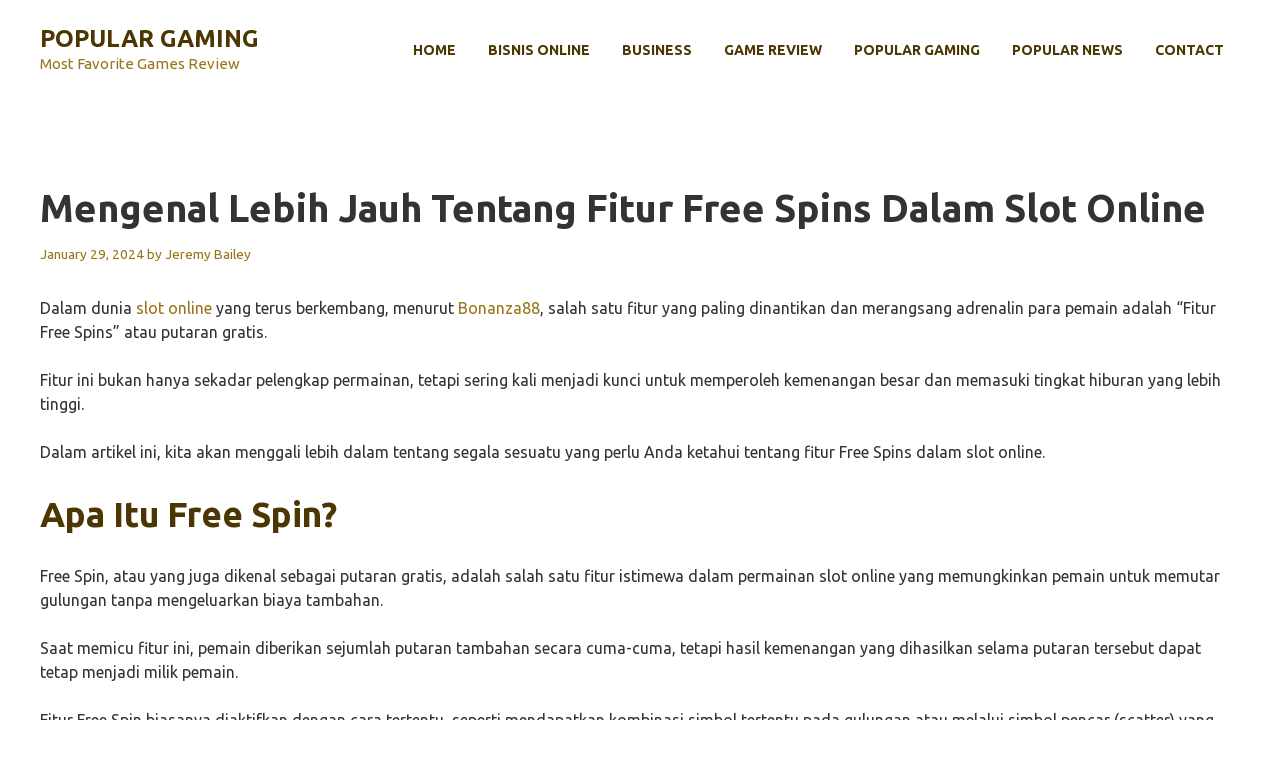

--- FILE ---
content_type: text/html; charset=UTF-8
request_url: https://www.sowicellars.com/fitur-free-spins/
body_size: 15808
content:
<!DOCTYPE html>
<html lang="en-US">
<head>
	<meta charset="UTF-8">
	<meta name='robots' content='index, follow, max-image-preview:large, max-snippet:-1, max-video-preview:-1' />
<meta name="viewport" content="width=device-width, initial-scale=1">
	<!-- This site is optimized with the Yoast SEO plugin v26.9-RC1 - https://yoast.com/product/yoast-seo-wordpress/ -->
	<title>Mengenal Lebih Jauh Tentang Fitur Free Spins Dalam Slot Online - Popular Gaming</title>
	<meta name="description" content="Bonanza88, salah satu fitur yang paling dinantikan dan merangsang adrenalin para pemain adalah Fitur Free Spins atau putaran gratis." />
	<link rel="canonical" href="https://www.sowicellars.com/fitur-free-spins/" />
	<meta property="og:locale" content="en_US" />
	<meta property="og:type" content="article" />
	<meta property="og:title" content="Mengenal Lebih Jauh Tentang Fitur Free Spins Dalam Slot Online - Popular Gaming" />
	<meta property="og:description" content="Bonanza88, salah satu fitur yang paling dinantikan dan merangsang adrenalin para pemain adalah Fitur Free Spins atau putaran gratis." />
	<meta property="og:url" content="https://www.sowicellars.com/fitur-free-spins/" />
	<meta property="og:site_name" content="Popular Gaming" />
	<meta property="article:published_time" content="2024-01-29T01:54:50+00:00" />
	<meta property="article:modified_time" content="2024-01-30T02:00:32+00:00" />
	<meta name="author" content="Jeremy Bailey" />
	<meta name="twitter:card" content="summary_large_image" />
	<meta name="twitter:label1" content="Written by" />
	<meta name="twitter:data1" content="Jeremy Bailey" />
	<meta name="twitter:label2" content="Est. reading time" />
	<meta name="twitter:data2" content="6 minutes" />
	<script type="application/ld+json" class="yoast-schema-graph">{"@context":"https://schema.org","@graph":[{"@type":"Article","@id":"https://www.sowicellars.com/fitur-free-spins/#article","isPartOf":{"@id":"https://www.sowicellars.com/fitur-free-spins/"},"author":{"name":"Jeremy Bailey","@id":"https://www.sowicellars.com/#/schema/person/8765ee22c26606d6859a03d47ab52d38"},"headline":"Mengenal Lebih Jauh Tentang Fitur Free Spins Dalam Slot Online","datePublished":"2024-01-29T01:54:50+00:00","dateModified":"2024-01-30T02:00:32+00:00","mainEntityOfPage":{"@id":"https://www.sowicellars.com/fitur-free-spins/"},"wordCount":1151,"articleSection":["Slot Online"],"inLanguage":"en-US"},{"@type":"WebPage","@id":"https://www.sowicellars.com/fitur-free-spins/","url":"https://www.sowicellars.com/fitur-free-spins/","name":"Mengenal Lebih Jauh Tentang Fitur Free Spins Dalam Slot Online - Popular Gaming","isPartOf":{"@id":"https://www.sowicellars.com/#website"},"datePublished":"2024-01-29T01:54:50+00:00","dateModified":"2024-01-30T02:00:32+00:00","author":{"@id":"https://www.sowicellars.com/#/schema/person/8765ee22c26606d6859a03d47ab52d38"},"description":"Bonanza88, salah satu fitur yang paling dinantikan dan merangsang adrenalin para pemain adalah Fitur Free Spins atau putaran gratis.","breadcrumb":{"@id":"https://www.sowicellars.com/fitur-free-spins/#breadcrumb"},"inLanguage":"en-US","potentialAction":[{"@type":"ReadAction","target":["https://www.sowicellars.com/fitur-free-spins/"]}]},{"@type":"BreadcrumbList","@id":"https://www.sowicellars.com/fitur-free-spins/#breadcrumb","itemListElement":[{"@type":"ListItem","position":1,"name":"Home","item":"https://www.sowicellars.com/"},{"@type":"ListItem","position":2,"name":"Mengenal Lebih Jauh Tentang Fitur Free Spins Dalam Slot Online"}]},{"@type":"WebSite","@id":"https://www.sowicellars.com/#website","url":"https://www.sowicellars.com/","name":"Popular Gaming","description":"Most Favorite Games Review","potentialAction":[{"@type":"SearchAction","target":{"@type":"EntryPoint","urlTemplate":"https://www.sowicellars.com/?s={search_term_string}"},"query-input":{"@type":"PropertyValueSpecification","valueRequired":true,"valueName":"search_term_string"}}],"inLanguage":"en-US"},{"@type":"Person","@id":"https://www.sowicellars.com/#/schema/person/8765ee22c26606d6859a03d47ab52d38","name":"Jeremy Bailey","image":{"@type":"ImageObject","inLanguage":"en-US","@id":"https://www.sowicellars.com/#/schema/person/image/","url":"https://secure.gravatar.com/avatar/7f0842531e1a7be7cd67c53e0658363405609f105e7bed1dadd903d017cd177c?s=96&d=wavatar&r=x","contentUrl":"https://secure.gravatar.com/avatar/7f0842531e1a7be7cd67c53e0658363405609f105e7bed1dadd903d017cd177c?s=96&d=wavatar&r=x","caption":"Jeremy Bailey"},"url":"https://www.sowicellars.com/author/jeremybailey/"}]}</script>
	<!-- / Yoast SEO plugin. -->


<link href='https://fonts.gstatic.com' crossorigin rel='preconnect' />
<link href='https://fonts.googleapis.com' crossorigin rel='preconnect' />
<link rel="alternate" type="application/rss+xml" title="Popular Gaming &raquo; Feed" href="https://www.sowicellars.com/feed/" />
<link rel="alternate" type="application/rss+xml" title="Popular Gaming &raquo; Comments Feed" href="https://www.sowicellars.com/comments/feed/" />
<link rel="alternate" title="oEmbed (JSON)" type="application/json+oembed" href="https://www.sowicellars.com/wp-json/oembed/1.0/embed?url=https%3A%2F%2Fwww.sowicellars.com%2Ffitur-free-spins%2F" />
<link rel="alternate" title="oEmbed (XML)" type="text/xml+oembed" href="https://www.sowicellars.com/wp-json/oembed/1.0/embed?url=https%3A%2F%2Fwww.sowicellars.com%2Ffitur-free-spins%2F&#038;format=xml" />
<style id='wp-img-auto-sizes-contain-inline-css'>
img:is([sizes=auto i],[sizes^="auto," i]){contain-intrinsic-size:3000px 1500px}
/*# sourceURL=wp-img-auto-sizes-contain-inline-css */
</style>
<style id='wp-emoji-styles-inline-css'>

	img.wp-smiley, img.emoji {
		display: inline !important;
		border: none !important;
		box-shadow: none !important;
		height: 1em !important;
		width: 1em !important;
		margin: 0 0.07em !important;
		vertical-align: -0.1em !important;
		background: none !important;
		padding: 0 !important;
	}
/*# sourceURL=wp-emoji-styles-inline-css */
</style>
<style id='wp-block-library-inline-css'>
:root{--wp-block-synced-color:#7a00df;--wp-block-synced-color--rgb:122,0,223;--wp-bound-block-color:var(--wp-block-synced-color);--wp-editor-canvas-background:#ddd;--wp-admin-theme-color:#007cba;--wp-admin-theme-color--rgb:0,124,186;--wp-admin-theme-color-darker-10:#006ba1;--wp-admin-theme-color-darker-10--rgb:0,107,160.5;--wp-admin-theme-color-darker-20:#005a87;--wp-admin-theme-color-darker-20--rgb:0,90,135;--wp-admin-border-width-focus:2px}@media (min-resolution:192dpi){:root{--wp-admin-border-width-focus:1.5px}}.wp-element-button{cursor:pointer}:root .has-very-light-gray-background-color{background-color:#eee}:root .has-very-dark-gray-background-color{background-color:#313131}:root .has-very-light-gray-color{color:#eee}:root .has-very-dark-gray-color{color:#313131}:root .has-vivid-green-cyan-to-vivid-cyan-blue-gradient-background{background:linear-gradient(135deg,#00d084,#0693e3)}:root .has-purple-crush-gradient-background{background:linear-gradient(135deg,#34e2e4,#4721fb 50%,#ab1dfe)}:root .has-hazy-dawn-gradient-background{background:linear-gradient(135deg,#faaca8,#dad0ec)}:root .has-subdued-olive-gradient-background{background:linear-gradient(135deg,#fafae1,#67a671)}:root .has-atomic-cream-gradient-background{background:linear-gradient(135deg,#fdd79a,#004a59)}:root .has-nightshade-gradient-background{background:linear-gradient(135deg,#330968,#31cdcf)}:root .has-midnight-gradient-background{background:linear-gradient(135deg,#020381,#2874fc)}:root{--wp--preset--font-size--normal:16px;--wp--preset--font-size--huge:42px}.has-regular-font-size{font-size:1em}.has-larger-font-size{font-size:2.625em}.has-normal-font-size{font-size:var(--wp--preset--font-size--normal)}.has-huge-font-size{font-size:var(--wp--preset--font-size--huge)}.has-text-align-center{text-align:center}.has-text-align-left{text-align:left}.has-text-align-right{text-align:right}.has-fit-text{white-space:nowrap!important}#end-resizable-editor-section{display:none}.aligncenter{clear:both}.items-justified-left{justify-content:flex-start}.items-justified-center{justify-content:center}.items-justified-right{justify-content:flex-end}.items-justified-space-between{justify-content:space-between}.screen-reader-text{border:0;clip-path:inset(50%);height:1px;margin:-1px;overflow:hidden;padding:0;position:absolute;width:1px;word-wrap:normal!important}.screen-reader-text:focus{background-color:#ddd;clip-path:none;color:#444;display:block;font-size:1em;height:auto;left:5px;line-height:normal;padding:15px 23px 14px;text-decoration:none;top:5px;width:auto;z-index:100000}html :where(.has-border-color){border-style:solid}html :where([style*=border-top-color]){border-top-style:solid}html :where([style*=border-right-color]){border-right-style:solid}html :where([style*=border-bottom-color]){border-bottom-style:solid}html :where([style*=border-left-color]){border-left-style:solid}html :where([style*=border-width]){border-style:solid}html :where([style*=border-top-width]){border-top-style:solid}html :where([style*=border-right-width]){border-right-style:solid}html :where([style*=border-bottom-width]){border-bottom-style:solid}html :where([style*=border-left-width]){border-left-style:solid}html :where(img[class*=wp-image-]){height:auto;max-width:100%}:where(figure){margin:0 0 1em}html :where(.is-position-sticky){--wp-admin--admin-bar--position-offset:var(--wp-admin--admin-bar--height,0px)}@media screen and (max-width:600px){html :where(.is-position-sticky){--wp-admin--admin-bar--position-offset:0px}}

/*# sourceURL=wp-block-library-inline-css */
</style><style id='wp-block-heading-inline-css'>
h1:where(.wp-block-heading).has-background,h2:where(.wp-block-heading).has-background,h3:where(.wp-block-heading).has-background,h4:where(.wp-block-heading).has-background,h5:where(.wp-block-heading).has-background,h6:where(.wp-block-heading).has-background{padding:1.25em 2.375em}h1.has-text-align-left[style*=writing-mode]:where([style*=vertical-lr]),h1.has-text-align-right[style*=writing-mode]:where([style*=vertical-rl]),h2.has-text-align-left[style*=writing-mode]:where([style*=vertical-lr]),h2.has-text-align-right[style*=writing-mode]:where([style*=vertical-rl]),h3.has-text-align-left[style*=writing-mode]:where([style*=vertical-lr]),h3.has-text-align-right[style*=writing-mode]:where([style*=vertical-rl]),h4.has-text-align-left[style*=writing-mode]:where([style*=vertical-lr]),h4.has-text-align-right[style*=writing-mode]:where([style*=vertical-rl]),h5.has-text-align-left[style*=writing-mode]:where([style*=vertical-lr]),h5.has-text-align-right[style*=writing-mode]:where([style*=vertical-rl]),h6.has-text-align-left[style*=writing-mode]:where([style*=vertical-lr]),h6.has-text-align-right[style*=writing-mode]:where([style*=vertical-rl]){rotate:180deg}
/*# sourceURL=https://www.sowicellars.com/wp-includes/blocks/heading/style.min.css */
</style>
<style id='wp-block-paragraph-inline-css'>
.is-small-text{font-size:.875em}.is-regular-text{font-size:1em}.is-large-text{font-size:2.25em}.is-larger-text{font-size:3em}.has-drop-cap:not(:focus):first-letter{float:left;font-size:8.4em;font-style:normal;font-weight:100;line-height:.68;margin:.05em .1em 0 0;text-transform:uppercase}body.rtl .has-drop-cap:not(:focus):first-letter{float:none;margin-left:.1em}p.has-drop-cap.has-background{overflow:hidden}:root :where(p.has-background){padding:1.25em 2.375em}:where(p.has-text-color:not(.has-link-color)) a{color:inherit}p.has-text-align-left[style*="writing-mode:vertical-lr"],p.has-text-align-right[style*="writing-mode:vertical-rl"]{rotate:180deg}
/*# sourceURL=https://www.sowicellars.com/wp-includes/blocks/paragraph/style.min.css */
</style>
<style id='global-styles-inline-css'>
:root{--wp--preset--aspect-ratio--square: 1;--wp--preset--aspect-ratio--4-3: 4/3;--wp--preset--aspect-ratio--3-4: 3/4;--wp--preset--aspect-ratio--3-2: 3/2;--wp--preset--aspect-ratio--2-3: 2/3;--wp--preset--aspect-ratio--16-9: 16/9;--wp--preset--aspect-ratio--9-16: 9/16;--wp--preset--color--black: #000000;--wp--preset--color--cyan-bluish-gray: #abb8c3;--wp--preset--color--white: #ffffff;--wp--preset--color--pale-pink: #f78da7;--wp--preset--color--vivid-red: #cf2e2e;--wp--preset--color--luminous-vivid-orange: #ff6900;--wp--preset--color--luminous-vivid-amber: #fcb900;--wp--preset--color--light-green-cyan: #7bdcb5;--wp--preset--color--vivid-green-cyan: #00d084;--wp--preset--color--pale-cyan-blue: #8ed1fc;--wp--preset--color--vivid-cyan-blue: #0693e3;--wp--preset--color--vivid-purple: #9b51e0;--wp--preset--color--contrast: var(--contrast);--wp--preset--color--contrast-2: var(--contrast-2);--wp--preset--color--contrast-3: var(--contrast-3);--wp--preset--color--contrast-4: var(--contrast-4);--wp--preset--color--base: var(--base);--wp--preset--color--accent: var(--accent);--wp--preset--color--accent-2: var(--accent-2);--wp--preset--color--accent-3: var(--accent-3);--wp--preset--gradient--vivid-cyan-blue-to-vivid-purple: linear-gradient(135deg,rgb(6,147,227) 0%,rgb(155,81,224) 100%);--wp--preset--gradient--light-green-cyan-to-vivid-green-cyan: linear-gradient(135deg,rgb(122,220,180) 0%,rgb(0,208,130) 100%);--wp--preset--gradient--luminous-vivid-amber-to-luminous-vivid-orange: linear-gradient(135deg,rgb(252,185,0) 0%,rgb(255,105,0) 100%);--wp--preset--gradient--luminous-vivid-orange-to-vivid-red: linear-gradient(135deg,rgb(255,105,0) 0%,rgb(207,46,46) 100%);--wp--preset--gradient--very-light-gray-to-cyan-bluish-gray: linear-gradient(135deg,rgb(238,238,238) 0%,rgb(169,184,195) 100%);--wp--preset--gradient--cool-to-warm-spectrum: linear-gradient(135deg,rgb(74,234,220) 0%,rgb(151,120,209) 20%,rgb(207,42,186) 40%,rgb(238,44,130) 60%,rgb(251,105,98) 80%,rgb(254,248,76) 100%);--wp--preset--gradient--blush-light-purple: linear-gradient(135deg,rgb(255,206,236) 0%,rgb(152,150,240) 100%);--wp--preset--gradient--blush-bordeaux: linear-gradient(135deg,rgb(254,205,165) 0%,rgb(254,45,45) 50%,rgb(107,0,62) 100%);--wp--preset--gradient--luminous-dusk: linear-gradient(135deg,rgb(255,203,112) 0%,rgb(199,81,192) 50%,rgb(65,88,208) 100%);--wp--preset--gradient--pale-ocean: linear-gradient(135deg,rgb(255,245,203) 0%,rgb(182,227,212) 50%,rgb(51,167,181) 100%);--wp--preset--gradient--electric-grass: linear-gradient(135deg,rgb(202,248,128) 0%,rgb(113,206,126) 100%);--wp--preset--gradient--midnight: linear-gradient(135deg,rgb(2,3,129) 0%,rgb(40,116,252) 100%);--wp--preset--font-size--small: 13px;--wp--preset--font-size--medium: 20px;--wp--preset--font-size--large: 36px;--wp--preset--font-size--x-large: 42px;--wp--preset--spacing--20: 0.44rem;--wp--preset--spacing--30: 0.67rem;--wp--preset--spacing--40: 1rem;--wp--preset--spacing--50: 1.5rem;--wp--preset--spacing--60: 2.25rem;--wp--preset--spacing--70: 3.38rem;--wp--preset--spacing--80: 5.06rem;--wp--preset--shadow--natural: 6px 6px 9px rgba(0, 0, 0, 0.2);--wp--preset--shadow--deep: 12px 12px 50px rgba(0, 0, 0, 0.4);--wp--preset--shadow--sharp: 6px 6px 0px rgba(0, 0, 0, 0.2);--wp--preset--shadow--outlined: 6px 6px 0px -3px rgb(255, 255, 255), 6px 6px rgb(0, 0, 0);--wp--preset--shadow--crisp: 6px 6px 0px rgb(0, 0, 0);}:where(.is-layout-flex){gap: 0.5em;}:where(.is-layout-grid){gap: 0.5em;}body .is-layout-flex{display: flex;}.is-layout-flex{flex-wrap: wrap;align-items: center;}.is-layout-flex > :is(*, div){margin: 0;}body .is-layout-grid{display: grid;}.is-layout-grid > :is(*, div){margin: 0;}:where(.wp-block-columns.is-layout-flex){gap: 2em;}:where(.wp-block-columns.is-layout-grid){gap: 2em;}:where(.wp-block-post-template.is-layout-flex){gap: 1.25em;}:where(.wp-block-post-template.is-layout-grid){gap: 1.25em;}.has-black-color{color: var(--wp--preset--color--black) !important;}.has-cyan-bluish-gray-color{color: var(--wp--preset--color--cyan-bluish-gray) !important;}.has-white-color{color: var(--wp--preset--color--white) !important;}.has-pale-pink-color{color: var(--wp--preset--color--pale-pink) !important;}.has-vivid-red-color{color: var(--wp--preset--color--vivid-red) !important;}.has-luminous-vivid-orange-color{color: var(--wp--preset--color--luminous-vivid-orange) !important;}.has-luminous-vivid-amber-color{color: var(--wp--preset--color--luminous-vivid-amber) !important;}.has-light-green-cyan-color{color: var(--wp--preset--color--light-green-cyan) !important;}.has-vivid-green-cyan-color{color: var(--wp--preset--color--vivid-green-cyan) !important;}.has-pale-cyan-blue-color{color: var(--wp--preset--color--pale-cyan-blue) !important;}.has-vivid-cyan-blue-color{color: var(--wp--preset--color--vivid-cyan-blue) !important;}.has-vivid-purple-color{color: var(--wp--preset--color--vivid-purple) !important;}.has-black-background-color{background-color: var(--wp--preset--color--black) !important;}.has-cyan-bluish-gray-background-color{background-color: var(--wp--preset--color--cyan-bluish-gray) !important;}.has-white-background-color{background-color: var(--wp--preset--color--white) !important;}.has-pale-pink-background-color{background-color: var(--wp--preset--color--pale-pink) !important;}.has-vivid-red-background-color{background-color: var(--wp--preset--color--vivid-red) !important;}.has-luminous-vivid-orange-background-color{background-color: var(--wp--preset--color--luminous-vivid-orange) !important;}.has-luminous-vivid-amber-background-color{background-color: var(--wp--preset--color--luminous-vivid-amber) !important;}.has-light-green-cyan-background-color{background-color: var(--wp--preset--color--light-green-cyan) !important;}.has-vivid-green-cyan-background-color{background-color: var(--wp--preset--color--vivid-green-cyan) !important;}.has-pale-cyan-blue-background-color{background-color: var(--wp--preset--color--pale-cyan-blue) !important;}.has-vivid-cyan-blue-background-color{background-color: var(--wp--preset--color--vivid-cyan-blue) !important;}.has-vivid-purple-background-color{background-color: var(--wp--preset--color--vivid-purple) !important;}.has-black-border-color{border-color: var(--wp--preset--color--black) !important;}.has-cyan-bluish-gray-border-color{border-color: var(--wp--preset--color--cyan-bluish-gray) !important;}.has-white-border-color{border-color: var(--wp--preset--color--white) !important;}.has-pale-pink-border-color{border-color: var(--wp--preset--color--pale-pink) !important;}.has-vivid-red-border-color{border-color: var(--wp--preset--color--vivid-red) !important;}.has-luminous-vivid-orange-border-color{border-color: var(--wp--preset--color--luminous-vivid-orange) !important;}.has-luminous-vivid-amber-border-color{border-color: var(--wp--preset--color--luminous-vivid-amber) !important;}.has-light-green-cyan-border-color{border-color: var(--wp--preset--color--light-green-cyan) !important;}.has-vivid-green-cyan-border-color{border-color: var(--wp--preset--color--vivid-green-cyan) !important;}.has-pale-cyan-blue-border-color{border-color: var(--wp--preset--color--pale-cyan-blue) !important;}.has-vivid-cyan-blue-border-color{border-color: var(--wp--preset--color--vivid-cyan-blue) !important;}.has-vivid-purple-border-color{border-color: var(--wp--preset--color--vivid-purple) !important;}.has-vivid-cyan-blue-to-vivid-purple-gradient-background{background: var(--wp--preset--gradient--vivid-cyan-blue-to-vivid-purple) !important;}.has-light-green-cyan-to-vivid-green-cyan-gradient-background{background: var(--wp--preset--gradient--light-green-cyan-to-vivid-green-cyan) !important;}.has-luminous-vivid-amber-to-luminous-vivid-orange-gradient-background{background: var(--wp--preset--gradient--luminous-vivid-amber-to-luminous-vivid-orange) !important;}.has-luminous-vivid-orange-to-vivid-red-gradient-background{background: var(--wp--preset--gradient--luminous-vivid-orange-to-vivid-red) !important;}.has-very-light-gray-to-cyan-bluish-gray-gradient-background{background: var(--wp--preset--gradient--very-light-gray-to-cyan-bluish-gray) !important;}.has-cool-to-warm-spectrum-gradient-background{background: var(--wp--preset--gradient--cool-to-warm-spectrum) !important;}.has-blush-light-purple-gradient-background{background: var(--wp--preset--gradient--blush-light-purple) !important;}.has-blush-bordeaux-gradient-background{background: var(--wp--preset--gradient--blush-bordeaux) !important;}.has-luminous-dusk-gradient-background{background: var(--wp--preset--gradient--luminous-dusk) !important;}.has-pale-ocean-gradient-background{background: var(--wp--preset--gradient--pale-ocean) !important;}.has-electric-grass-gradient-background{background: var(--wp--preset--gradient--electric-grass) !important;}.has-midnight-gradient-background{background: var(--wp--preset--gradient--midnight) !important;}.has-small-font-size{font-size: var(--wp--preset--font-size--small) !important;}.has-medium-font-size{font-size: var(--wp--preset--font-size--medium) !important;}.has-large-font-size{font-size: var(--wp--preset--font-size--large) !important;}.has-x-large-font-size{font-size: var(--wp--preset--font-size--x-large) !important;}
/*# sourceURL=global-styles-inline-css */
</style>

<style id='classic-theme-styles-inline-css'>
/*! This file is auto-generated */
.wp-block-button__link{color:#fff;background-color:#32373c;border-radius:9999px;box-shadow:none;text-decoration:none;padding:calc(.667em + 2px) calc(1.333em + 2px);font-size:1.125em}.wp-block-file__button{background:#32373c;color:#fff;text-decoration:none}
/*# sourceURL=/wp-includes/css/classic-themes.min.css */
</style>
<link rel='stylesheet' id='dashicons-css' href='https://www.sowicellars.com/wp-includes/css/dashicons.min.css?ver=6.9' media='all' />
<link rel='stylesheet' id='admin-bar-css' href='https://www.sowicellars.com/wp-includes/css/admin-bar.min.css?ver=6.9' media='all' />
<style id='admin-bar-inline-css'>

    /* Hide CanvasJS credits for P404 charts specifically */
    #p404RedirectChart .canvasjs-chart-credit {
        display: none !important;
    }
    
    #p404RedirectChart canvas {
        border-radius: 6px;
    }

    .p404-redirect-adminbar-weekly-title {
        font-weight: bold;
        font-size: 14px;
        color: #fff;
        margin-bottom: 6px;
    }

    #wpadminbar #wp-admin-bar-p404_free_top_button .ab-icon:before {
        content: "\f103";
        color: #dc3545;
        top: 3px;
    }
    
    #wp-admin-bar-p404_free_top_button .ab-item {
        min-width: 80px !important;
        padding: 0px !important;
    }
    
    /* Ensure proper positioning and z-index for P404 dropdown */
    .p404-redirect-adminbar-dropdown-wrap { 
        min-width: 0; 
        padding: 0;
        position: static !important;
    }
    
    #wpadminbar #wp-admin-bar-p404_free_top_button_dropdown {
        position: static !important;
    }
    
    #wpadminbar #wp-admin-bar-p404_free_top_button_dropdown .ab-item {
        padding: 0 !important;
        margin: 0 !important;
    }
    
    .p404-redirect-dropdown-container {
        min-width: 340px;
        padding: 18px 18px 12px 18px;
        background: #23282d !important;
        color: #fff;
        border-radius: 12px;
        box-shadow: 0 8px 32px rgba(0,0,0,0.25);
        margin-top: 10px;
        position: relative !important;
        z-index: 999999 !important;
        display: block !important;
        border: 1px solid #444;
    }
    
    /* Ensure P404 dropdown appears on hover */
    #wpadminbar #wp-admin-bar-p404_free_top_button .p404-redirect-dropdown-container { 
        display: none !important;
    }
    
    #wpadminbar #wp-admin-bar-p404_free_top_button:hover .p404-redirect-dropdown-container { 
        display: block !important;
    }
    
    #wpadminbar #wp-admin-bar-p404_free_top_button:hover #wp-admin-bar-p404_free_top_button_dropdown .p404-redirect-dropdown-container {
        display: block !important;
    }
    
    .p404-redirect-card {
        background: #2c3338;
        border-radius: 8px;
        padding: 18px 18px 12px 18px;
        box-shadow: 0 2px 8px rgba(0,0,0,0.07);
        display: flex;
        flex-direction: column;
        align-items: flex-start;
        border: 1px solid #444;
    }
    
    .p404-redirect-btn {
        display: inline-block;
        background: #dc3545;
        color: #fff !important;
        font-weight: bold;
        padding: 5px 22px;
        border-radius: 8px;
        text-decoration: none;
        font-size: 17px;
        transition: background 0.2s, box-shadow 0.2s;
        margin-top: 8px;
        box-shadow: 0 2px 8px rgba(220,53,69,0.15);
        text-align: center;
        line-height: 1.6;
    }
    
    .p404-redirect-btn:hover {
        background: #c82333;
        color: #fff !important;
        box-shadow: 0 4px 16px rgba(220,53,69,0.25);
    }
    
    /* Prevent conflicts with other admin bar dropdowns */
    #wpadminbar .ab-top-menu > li:hover > .ab-item,
    #wpadminbar .ab-top-menu > li.hover > .ab-item {
        z-index: auto;
    }
    
    #wpadminbar #wp-admin-bar-p404_free_top_button:hover > .ab-item {
        z-index: 999998 !important;
    }
    
/*# sourceURL=admin-bar-inline-css */
</style>
<link rel='stylesheet' id='contact-form-7-css' href='https://www.sowicellars.com/wp-content/plugins/contact-form-7/includes/css/styles.css?ver=6.1.4' media='all' />
<link rel='stylesheet' id='PageBuilderSandwich-css' href='https://www.sowicellars.com/wp-content/plugins/page-builder-sandwich/page_builder_sandwich/css/style.min.css?ver=5.1.0' media='all' />
<link rel='stylesheet' id='tranzly-css' href='https://www.sowicellars.com/wp-content/plugins/tranzly/includes/assets/css/tranzly.css?ver=2.0.0' media='all' />
<link rel='stylesheet' id='wp-show-posts-css' href='https://www.sowicellars.com/wp-content/plugins/wp-show-posts/css/wp-show-posts-min.css?ver=1.1.6' media='all' />
<link rel='stylesheet' id='generate-style-css' href='https://www.sowicellars.com/wp-content/themes/generatepress/assets/css/main.min.css?ver=3.3.0' media='all' />
<style id='generate-style-inline-css'>
body{background-color:#ffffff;color:var(--contrast);}a{color:var(--accent-2);}a:hover, a:focus, a:active{color:var(--accent-3);}.grid-container{max-width:1300px;}.wp-block-group__inner-container{max-width:1300px;margin-left:auto;margin-right:auto;}:root{--contrast:#333333;--contrast-2:#4c3702;--contrast-3:#949494;--contrast-4:#f4f4f4;--base:#ffffff;--accent:#f9b700;--accent-2:#9a7418;--accent-3:#177c7f;}:root .has-contrast-color{color:var(--contrast);}:root .has-contrast-background-color{background-color:var(--contrast);}:root .has-contrast-2-color{color:var(--contrast-2);}:root .has-contrast-2-background-color{background-color:var(--contrast-2);}:root .has-contrast-3-color{color:var(--contrast-3);}:root .has-contrast-3-background-color{background-color:var(--contrast-3);}:root .has-contrast-4-color{color:var(--contrast-4);}:root .has-contrast-4-background-color{background-color:var(--contrast-4);}:root .has-base-color{color:var(--base);}:root .has-base-background-color{background-color:var(--base);}:root .has-accent-color{color:var(--accent);}:root .has-accent-background-color{background-color:var(--accent);}:root .has-accent-2-color{color:var(--accent-2);}:root .has-accent-2-background-color{background-color:var(--accent-2);}:root .has-accent-3-color{color:var(--accent-3);}:root .has-accent-3-background-color{background-color:var(--accent-3);}h1{font-family:inherit;font-weight:700;font-size:38px;line-height:1.5em;}@media (max-width:768px){h1{font-size:35px;}}h2{font-family:inherit;font-weight:700;font-size:35px;line-height:1.5em;}@media (max-width:768px){h2{font-size:30px;}}h3{font-family:inherit;font-weight:700;font-size:29px;line-height:1.5em;}@media (max-width:768px){h3{font-size:24px;}}h4{font-family:inherit;font-weight:700;font-size:24px;}@media (max-width:768px){h4{font-size:22px;}}h5{font-family:inherit;font-weight:700;font-size:20px;}@media (max-width:768px){h5{font-size:19px;}}h6{font-family:inherit;font-weight:700;font-size:18px;line-height:1.5em;}@media (max-width:768px){h6{font-size:17px;}}.main-title{font-family:inherit;font-weight:bold;text-transform:uppercase;font-size:24px;}.main-navigation a, .main-navigation .menu-toggle, .main-navigation .menu-bar-items{font-family:inherit;font-weight:700;text-transform:uppercase;font-size:14px;}body, button, input, select, textarea{font-family:Ubuntu, sans-serif;font-size:16px;}.top-bar{background-color:#636363;color:#ffffff;}.top-bar a{color:#ffffff;}.top-bar a:hover{color:#303030;}.site-header{background-color:#ffffff;}.main-title a,.main-title a:hover{color:var(--contrast-2);}.site-description{color:var(--accent-2);}.main-navigation .main-nav ul li a, .main-navigation .menu-toggle, .main-navigation .menu-bar-items{color:var(--contrast-2);}.main-navigation .main-nav ul li:not([class*="current-menu-"]):hover > a, .main-navigation .main-nav ul li:not([class*="current-menu-"]):focus > a, .main-navigation .main-nav ul li.sfHover:not([class*="current-menu-"]) > a, .main-navigation .menu-bar-item:hover > a, .main-navigation .menu-bar-item.sfHover > a{color:var(--accent);}button.menu-toggle:hover,button.menu-toggle:focus{color:var(--contrast-2);}.main-navigation .main-nav ul li[class*="current-menu-"] > a{color:var(--accent);}.navigation-search input[type="search"],.navigation-search input[type="search"]:active, .navigation-search input[type="search"]:focus, .main-navigation .main-nav ul li.search-item.active > a, .main-navigation .menu-bar-items .search-item.active > a{color:var(--accent);}.main-navigation ul ul{background-color:#eaeaea;}.main-navigation .main-nav ul ul li a{color:#515151;}.main-navigation .main-nav ul ul li:not([class*="current-menu-"]):hover > a,.main-navigation .main-nav ul ul li:not([class*="current-menu-"]):focus > a, .main-navigation .main-nav ul ul li.sfHover:not([class*="current-menu-"]) > a{color:#7a8896;background-color:#eaeaea;}.main-navigation .main-nav ul ul li[class*="current-menu-"] > a{color:#7a8896;background-color:#eaeaea;}.separate-containers .inside-article, .separate-containers .comments-area, .separate-containers .page-header, .one-container .container, .separate-containers .paging-navigation, .inside-page-header{background-color:var(--base);}.inside-article a,.paging-navigation a,.comments-area a,.page-header a{color:var(--accent-2);}.inside-article a:hover,.paging-navigation a:hover,.comments-area a:hover,.page-header a:hover{color:var(--accent-3);}.entry-title a{color:var(--contrast);}.entry-title a:hover{color:var(--contrast-3);}.entry-meta{color:var(--accent-2);}h1{color:var(--contrast);}h2{color:var(--contrast-2);}h3{color:var(--contrast-2);}h4{color:var(--contrast-2);}h5{color:var(--contrast-2);}h6{color:var(--contrast);}.sidebar .widget{background-color:var(--base);}.footer-widgets{color:var(--base);background-color:var(--accent-2);}.footer-widgets a{color:var(--base);}.footer-widgets a:hover{color:var(--accent-2);}.footer-widgets .widget-title{color:var(--base);}.site-info{color:#ffffff;background-color:var(--accent-2);}.site-info a{color:var(--accent);}.site-info a:hover{color:var(--accent-2);}.footer-bar .widget_nav_menu .current-menu-item a{color:var(--accent-2);}input[type="text"],input[type="email"],input[type="url"],input[type="password"],input[type="search"],input[type="tel"],input[type="number"],textarea,select{color:#666666;background-color:#fafafa;border-color:#cccccc;}input[type="text"]:focus,input[type="email"]:focus,input[type="url"]:focus,input[type="password"]:focus,input[type="search"]:focus,input[type="tel"]:focus,input[type="number"]:focus,textarea:focus,select:focus{color:#666666;background-color:#ffffff;border-color:#bfbfbf;}button,html input[type="button"],input[type="reset"],input[type="submit"],a.button,a.wp-block-button__link:not(.has-background){color:var(--base);background-color:var(--contrast-2);}button:hover,html input[type="button"]:hover,input[type="reset"]:hover,input[type="submit"]:hover,a.button:hover,button:focus,html input[type="button"]:focus,input[type="reset"]:focus,input[type="submit"]:focus,a.button:focus,a.wp-block-button__link:not(.has-background):active,a.wp-block-button__link:not(.has-background):focus,a.wp-block-button__link:not(.has-background):hover{color:var(--base);background-color:var(--accent-2);}a.generate-back-to-top{background-color:rgba( 0,0,0,0.4 );color:#ffffff;}a.generate-back-to-top:hover,a.generate-back-to-top:focus{background-color:rgba( 0,0,0,0.6 );color:#ffffff;}:root{--gp-search-modal-bg-color:var(--base-3);--gp-search-modal-text-color:var(--contrast);--gp-search-modal-overlay-bg-color:rgba(0,0,0,0.2);}@media (max-width: 768px){.main-navigation .menu-bar-item:hover > a, .main-navigation .menu-bar-item.sfHover > a{background:none;color:var(--contrast-2);}}.nav-below-header .main-navigation .inside-navigation.grid-container, .nav-above-header .main-navigation .inside-navigation.grid-container{padding:0px 24px 0px 24px;}.separate-containers .inside-article, .separate-containers .comments-area, .separate-containers .page-header, .separate-containers .paging-navigation, .one-container .site-content, .inside-page-header{padding:80px 40px 80px 40px;}.site-main .wp-block-group__inner-container{padding:80px 40px 80px 40px;}.separate-containers .paging-navigation{padding-top:20px;padding-bottom:20px;}.entry-content .alignwide, body:not(.no-sidebar) .entry-content .alignfull{margin-left:-40px;width:calc(100% + 80px);max-width:calc(100% + 80px);}.one-container.archive .post:not(:last-child):not(.is-loop-template-item), .one-container.blog .post:not(:last-child):not(.is-loop-template-item){padding-bottom:80px;}.main-navigation .main-nav ul li a,.menu-toggle,.main-navigation .menu-bar-item > a{padding-left:16px;padding-right:16px;}.main-navigation .main-nav ul ul li a{padding:10px 16px 10px 16px;}.rtl .menu-item-has-children .dropdown-menu-toggle{padding-left:16px;}.menu-item-has-children .dropdown-menu-toggle{padding-right:16px;}.rtl .main-navigation .main-nav ul li.menu-item-has-children > a{padding-right:16px;}@media (max-width:768px){.separate-containers .inside-article, .separate-containers .comments-area, .separate-containers .page-header, .separate-containers .paging-navigation, .one-container .site-content, .inside-page-header{padding:60px 30px 60px 30px;}.site-main .wp-block-group__inner-container{padding:60px 30px 60px 30px;}.inside-top-bar{padding-right:30px;padding-left:30px;}.inside-header{padding-right:30px;padding-left:30px;}.widget-area .widget{padding-top:30px;padding-right:30px;padding-bottom:30px;padding-left:30px;}.footer-widgets-container{padding-top:30px;padding-right:30px;padding-bottom:30px;padding-left:30px;}.inside-site-info{padding-right:30px;padding-left:30px;}.entry-content .alignwide, body:not(.no-sidebar) .entry-content .alignfull{margin-left:-30px;width:calc(100% + 60px);max-width:calc(100% + 60px);}.one-container .site-main .paging-navigation{margin-bottom:20px;}}/* End cached CSS */.is-right-sidebar{width:30%;}.is-left-sidebar{width:30%;}.site-content .content-area{width:100%;}@media (max-width: 768px){.main-navigation .menu-toggle,.sidebar-nav-mobile:not(#sticky-placeholder){display:block;}.main-navigation ul,.gen-sidebar-nav,.main-navigation:not(.slideout-navigation):not(.toggled) .main-nav > ul,.has-inline-mobile-toggle #site-navigation .inside-navigation > *:not(.navigation-search):not(.main-nav){display:none;}.nav-align-right .inside-navigation,.nav-align-center .inside-navigation{justify-content:space-between;}.has-inline-mobile-toggle .mobile-menu-control-wrapper{display:flex;flex-wrap:wrap;}.has-inline-mobile-toggle .inside-header{flex-direction:row;text-align:left;flex-wrap:wrap;}.has-inline-mobile-toggle .header-widget,.has-inline-mobile-toggle #site-navigation{flex-basis:100%;}.nav-float-left .has-inline-mobile-toggle #site-navigation{order:10;}}
.dynamic-author-image-rounded{border-radius:100%;}.dynamic-featured-image, .dynamic-author-image{vertical-align:middle;}.one-container.blog .dynamic-content-template:not(:last-child), .one-container.archive .dynamic-content-template:not(:last-child){padding-bottom:0px;}.dynamic-entry-excerpt > p:last-child{margin-bottom:0px;}
@media (max-width: 768px){.main-navigation .main-nav ul li a,.main-navigation .menu-toggle,.main-navigation .mobile-bar-items a,.main-navigation .menu-bar-item > a{line-height:56px;}.main-navigation .site-logo.navigation-logo img, .mobile-header-navigation .site-logo.mobile-header-logo img, .navigation-search input[type="search"]{height:56px;}}
/*# sourceURL=generate-style-inline-css */
</style>
<link rel='stylesheet' id='generate-google-fonts-css' href='https://fonts.googleapis.com/css?family=Ubuntu%3A300%2C300italic%2Cregular%2Citalic%2C500%2C500italic%2C700%2C700italic&#038;display=auto&#038;ver=3.3.0' media='all' />
<script id="PageBuilderSandwich-js-extra">
var pbsFrontendParams = {"theme_name":"generatepress","map_api_key":""};
//# sourceURL=PageBuilderSandwich-js-extra
</script>
<script src="https://www.sowicellars.com/wp-content/plugins/page-builder-sandwich/page_builder_sandwich/js/min/frontend-min.js?ver=5.1.0" id="PageBuilderSandwich-js"></script>
<script src="https://www.sowicellars.com/wp-includes/js/jquery/jquery.min.js?ver=3.7.1" id="jquery-core-js"></script>
<script src="https://www.sowicellars.com/wp-includes/js/jquery/jquery-migrate.min.js?ver=3.4.1" id="jquery-migrate-js"></script>
<script id="tranzly-js-extra">
var tranzly_plugin_vars = {"ajaxurl":"https://www.sowicellars.com/wp-admin/admin-ajax.php","plugin_url":"https://www.sowicellars.com/wp-content/plugins/tranzly/includes/","site_url":"https://www.sowicellars.com"};
//# sourceURL=tranzly-js-extra
</script>
<script src="https://www.sowicellars.com/wp-content/plugins/tranzly/includes/assets/js/tranzly.js?ver=2.0.0" id="tranzly-js"></script>
<link rel="https://api.w.org/" href="https://www.sowicellars.com/wp-json/" /><link rel="alternate" title="JSON" type="application/json" href="https://www.sowicellars.com/wp-json/wp/v2/posts/216" /><link rel="EditURI" type="application/rsd+xml" title="RSD" href="https://www.sowicellars.com/xmlrpc.php?rsd" />
<meta name="generator" content="WordPress 6.9" />
<link rel='shortlink' href='https://www.sowicellars.com/?p=216' />
		<style id="wp-custom-css">
			/* GeneratePress Site CSS */  /* End GeneratePress Site CSS */		</style>
		</head>

<body class="wp-singular post-template-default single single-post postid-216 single-format-standard wp-embed-responsive wp-theme-generatepress sticky-menu-fade no-sidebar nav-float-right one-container header-aligned-left dropdown-hover" itemtype="https://schema.org/Blog" itemscope>
	<a class="screen-reader-text skip-link" href="#content" title="Skip to content">Skip to content</a>		<header class="site-header has-inline-mobile-toggle" id="masthead" aria-label="Site"  itemtype="https://schema.org/WPHeader" itemscope>
			<div class="inside-header grid-container">
				<div class="site-branding">
						<p class="main-title" itemprop="headline">
					<a href="https://www.sowicellars.com/" rel="home">
						Popular Gaming
					</a>
				</p>
						<p class="site-description" itemprop="description">
					Most Favorite Games Review
				</p>
					</div>	<nav class="main-navigation mobile-menu-control-wrapper" id="mobile-menu-control-wrapper" aria-label="Mobile Toggle">
		<div class="menu-bar-items"></div>		<button data-nav="site-navigation" class="menu-toggle" aria-controls="primary-menu" aria-expanded="false">
			<span class="gp-icon icon-menu-bars"><svg viewBox="0 0 512 512" aria-hidden="true" xmlns="http://www.w3.org/2000/svg" width="1em" height="1em"><path d="M0 96c0-13.255 10.745-24 24-24h464c13.255 0 24 10.745 24 24s-10.745 24-24 24H24c-13.255 0-24-10.745-24-24zm0 160c0-13.255 10.745-24 24-24h464c13.255 0 24 10.745 24 24s-10.745 24-24 24H24c-13.255 0-24-10.745-24-24zm0 160c0-13.255 10.745-24 24-24h464c13.255 0 24 10.745 24 24s-10.745 24-24 24H24c-13.255 0-24-10.745-24-24z" /></svg><svg viewBox="0 0 512 512" aria-hidden="true" xmlns="http://www.w3.org/2000/svg" width="1em" height="1em"><path d="M71.029 71.029c9.373-9.372 24.569-9.372 33.942 0L256 222.059l151.029-151.03c9.373-9.372 24.569-9.372 33.942 0 9.372 9.373 9.372 24.569 0 33.942L289.941 256l151.03 151.029c9.372 9.373 9.372 24.569 0 33.942-9.373 9.372-24.569 9.372-33.942 0L256 289.941l-151.029 151.03c-9.373 9.372-24.569 9.372-33.942 0-9.372-9.373-9.372-24.569 0-33.942L222.059 256 71.029 104.971c-9.372-9.373-9.372-24.569 0-33.942z" /></svg></span><span class="screen-reader-text">Menu</span>		</button>
	</nav>
			<nav class="main-navigation has-menu-bar-items sub-menu-right" id="site-navigation" aria-label="Primary"  itemtype="https://schema.org/SiteNavigationElement" itemscope>
			<div class="inside-navigation grid-container">
								<button class="menu-toggle" aria-controls="primary-menu" aria-expanded="false">
					<span class="gp-icon icon-menu-bars"><svg viewBox="0 0 512 512" aria-hidden="true" xmlns="http://www.w3.org/2000/svg" width="1em" height="1em"><path d="M0 96c0-13.255 10.745-24 24-24h464c13.255 0 24 10.745 24 24s-10.745 24-24 24H24c-13.255 0-24-10.745-24-24zm0 160c0-13.255 10.745-24 24-24h464c13.255 0 24 10.745 24 24s-10.745 24-24 24H24c-13.255 0-24-10.745-24-24zm0 160c0-13.255 10.745-24 24-24h464c13.255 0 24 10.745 24 24s-10.745 24-24 24H24c-13.255 0-24-10.745-24-24z" /></svg><svg viewBox="0 0 512 512" aria-hidden="true" xmlns="http://www.w3.org/2000/svg" width="1em" height="1em"><path d="M71.029 71.029c9.373-9.372 24.569-9.372 33.942 0L256 222.059l151.029-151.03c9.373-9.372 24.569-9.372 33.942 0 9.372 9.373 9.372 24.569 0 33.942L289.941 256l151.03 151.029c9.372 9.373 9.372 24.569 0 33.942-9.373 9.372-24.569 9.372-33.942 0L256 289.941l-151.029 151.03c-9.373 9.372-24.569 9.372-33.942 0-9.372-9.373-9.372-24.569 0-33.942L222.059 256 71.029 104.971c-9.372-9.373-9.372-24.569 0-33.942z" /></svg></span><span class="screen-reader-text">Menu</span>				</button>
				<div id="primary-menu" class="main-nav"><ul id="menu-main" class=" menu sf-menu"><li id="menu-item-49" class="menu-item menu-item-type-custom menu-item-object-custom menu-item-home menu-item-49"><a href="https://www.sowicellars.com">Home</a></li>
<li id="menu-item-52" class="menu-item menu-item-type-taxonomy menu-item-object-category menu-item-52"><a href="https://www.sowicellars.com/category/bisnis-online/">Bisnis Online</a></li>
<li id="menu-item-53" class="menu-item menu-item-type-taxonomy menu-item-object-category menu-item-53"><a href="https://www.sowicellars.com/category/business/">Business</a></li>
<li id="menu-item-54" class="menu-item menu-item-type-taxonomy menu-item-object-category menu-item-54"><a href="https://www.sowicellars.com/category/game-review/">Game Review</a></li>
<li id="menu-item-55" class="menu-item menu-item-type-taxonomy menu-item-object-category menu-item-55"><a href="https://www.sowicellars.com/category/popular-gaming/">Popular Gaming</a></li>
<li id="menu-item-56" class="menu-item menu-item-type-taxonomy menu-item-object-category menu-item-56"><a href="https://www.sowicellars.com/category/popular-news/">Popular News</a></li>
<li id="menu-item-50" class="menu-item menu-item-type-custom menu-item-object-custom menu-item-50"><a href="https://www.sowicellars.com/Contact">Contact</a></li>
</ul></div><div class="menu-bar-items"></div>			</div>
		</nav>
					</div>
		</header>
		
	<div class="site grid-container container hfeed" id="page">
				<div class="site-content" id="content">
			
	<div class="content-area" id="primary">
		<main class="site-main" id="main">
			
<article id="post-216" class="post-216 post type-post status-publish format-standard hentry category-slot-online" itemtype="https://schema.org/CreativeWork" itemscope>
	<div class="inside-article">
					<header class="entry-header" aria-label="Content">
				<h1 class="entry-title" itemprop="headline">Mengenal Lebih Jauh Tentang Fitur Free Spins Dalam Slot Online</h1>		<div class="entry-meta">
			<span class="posted-on"><time class="updated" datetime="2024-01-30T02:00:32+00:00" itemprop="dateModified">January 30, 2024</time><time class="entry-date published" datetime="2024-01-29T01:54:50+00:00" itemprop="datePublished">January 29, 2024</time></span> <span class="byline">by <span class="author vcard" itemprop="author" itemtype="https://schema.org/Person" itemscope><a class="url fn n" href="https://www.sowicellars.com/author/jeremybailey/" title="View all posts by Jeremy Bailey" rel="author" itemprop="url"><span class="author-name" itemprop="name">Jeremy Bailey</span></a></span></span> 		</div>
					</header>
			
		<div class="entry-content" itemprop="text">
			<div class="pbs-main-wrapper"><p></p>
<p>Dalam dunia <a href="https://www.sowicellars.com/berbagai-kesalahan-yang-sering-dilakukan-pemain-judi-online/">slot online</a> yang terus berkembang, menurut <a href="https://www.sowicellars.com/berbagai-kesalahan-yang-sering-dilakukan-pemain-judi-online/">Bonanza88</a>, salah satu fitur yang paling dinantikan dan merangsang adrenalin para pemain adalah &#8220;Fitur Free Spins&#8221; atau putaran gratis.</p>
<p></p>
<p></p>
<p>Fitur ini bukan hanya sekadar pelengkap permainan, tetapi sering kali menjadi kunci untuk memperoleh kemenangan besar dan memasuki tingkat hiburan yang lebih tinggi.</p>
<p></p>
<p></p>
<p>Dalam artikel ini, kita akan menggali lebih dalam tentang segala sesuatu yang perlu Anda ketahui tentang fitur Free Spins dalam slot online.</p>
<p></p>
<p></p>
<h2 class="wp-block-heading"><strong>Apa Itu Free Spin?</strong></h2>
<p></p>
<p></p>
<p>Free Spin, atau yang juga dikenal sebagai putaran gratis, adalah salah satu fitur istimewa dalam permainan slot online yang memungkinkan pemain untuk memutar gulungan tanpa mengeluarkan biaya tambahan.</p>
<p></p>
<p></p>
<p>Saat memicu fitur ini, pemain diberikan sejumlah putaran tambahan secara cuma-cuma, tetapi hasil kemenangan yang dihasilkan selama putaran tersebut dapat tetap menjadi milik pemain.</p>
<p></p>
<p></p>
<p>Fitur Free Spin biasanya diaktifkan dengan cara tertentu, seperti mendapatkan kombinasi simbol tertentu pada gulungan atau melalui simbol pencar (scatter) yang secara khusus dirancang untuk memicu putaran gratis.</p>
<p></p>
<p></p>
<p>Jumlah putaran gratis yang diberikan bervariasi antara satu permainan slot dengan yang lainnya.</p>
<p></p>
<p></p>
<p>Selain memberikan kesempatan untuk memenangkan lebih banyak tanpa risiko keuangan tambahan, fitur Free Spin juga sering kali hadir dengan tambahan bonus.</p>
<p></p>
<p></p>
<p>Misalnya, beberapa permainan slot menyertakan pengganda (multiplier) yang meningkatkan kemenangan selama putaran gratis, menjadikan potensi hadiah lebih besar.</p>
<p></p>
<p></p>
<p>Dengan memahami cara fitur Free Spin bekerja, pemain dapat memanfaatkannya secara strategis untuk meningkatkan peluang meraih kemenangan dan memaksimalkan pengalaman bermain slot online mereka.</p>
<p></p>
<p></p>
<p>Fitur ini tidak hanya memberikan sensasi tambahan dalam permainan, tetapi juga menambah dimensi kegembiraan dengan membuka peluang kemenangan ekstra tanpa biaya tambahan.</p>
<p></p>
<p></p>
<h2 class="wp-block-heading"><strong>Keuntungan Mendapatkan Free Spin</strong></h2>
<p></p>
<p></p>
<p>Mendapatkan Free Spin dalam permainan slot online membawa sejumlah keuntungan menarik bagi para pemain.</p>
<p></p>
<p></p>
<p>Pertama-tama, yang paling jelas, adalah kesempatan untuk memutar gulungan tanpa harus mengeluarkan uang.</p>
<p></p>
<p></p>
<p>Ini memberikan pemain peluang tambahan untuk meraih kombinasi kemenangan tanpa merisikokan saldo mereka.</p>
<p></p>
<p></p>
<p>Selain itu, keuntungan lain dari Free Spin adalah potensi untuk memenangkan hadiah tambahan.</p>
<p></p>
<p></p>
<p>Banyak permainan slot menyertakan fitur bonus tambahan selama putaran gratis, seperti pengganda (multiplier) atau simbol liar (wild) yang mungkin tidak aktif selama permainan biasa.</p>
<p></p>
<p></p>
<p>Ini dapat menghasilkan kemenangan yang lebih besar dan memberikan sensasi ekstra dalam permainan.</p>
<p></p>
<p></p>
<p>Free Spin juga dapat menjadi peluang emas untuk menjelajahi berbagai fitur dan elemen permainan yang mungkin tidak terlihat selama permainan reguler.</p>
<p></p>
<p></p>
<p>Pemain dapat mengalami nuansa permainan secara menyeluruh, membuka potensi strategi baru, dan mendapatkan pemahaman yang lebih dalam tentang mekanisme permainan.</p>
<p></p>
<p></p>
<p>Selain itu, fitur Free Spin seringkali dijadwalkan secara teratur dalam permainan slot online untuk mempertahankan tingkat kegembiraan dan membuat pengalaman bermain lebih dinamis.</p>
<p></p>
<p></p>
<p>Dengan kata lain, mendapatkan Free Spin bukan hanya tentang potensi kemenangan finansial, tetapi juga tentang menikmati aspek-aspek seru dan inovatif yang ditawarkan oleh dunia slot online.</p>
<p></p>
<p></p>
<p>Kesimpulannya, Free Spin memberikan nilai tambah signifikan pada permainan slot, memberikan pemain lebih banyak peluang dan kegembiraan, sambil tetap mempertahankan sensasi perjudian yang tak terduga.</p>
<p></p>
<p></p>
<h2 class="wp-block-heading"><strong>Cara Mendapatkan Free Spin</strong></h2>
<p></p>
<p></p>
<p>Cara mendapatkan Free Spin dalam permainan slot online bervariasi tergantung pada aturan dan mekanisme setiap permainan. Beberapa cara umum untuk memicu fitur Free Spin adalah:</p>
<p></p>
<p></p>
<p>1. Simbol Khusus</p>
<p></p>
<p></p>
<p>Pada banyak permainan slot, kombinasi simbol khusus seperti scatter dapat memicu putaran gratis.</p>
<p></p>
<p></p>
<p>Jumlah simbol yang diperlukan dan hadiah yang diberikan selama putaran ini biasanya tergantung pada desain permainan.</p>
<p></p>
<p></p>
<p>2. Bonus Permainan</p>
<p></p>
<p></p>
<p>Beberapa permainan slot menyertakan tahapan bonus yang, jika diselesaikan dengan sukses, dapat memberikan Free Spin sebagai imbalan tambahan.</p>
<p></p>
<p></p>
<p>Bonus permainan ini bisa berupa mini-games atau tantangan lainnya.</p>
<p></p>
<p></p>
<p>3. Pencapai Tertentu</p>
<p></p>
<p></p>
<p>Pada sejumlah permainan, Free Spin dapat diperoleh dengan mencapai tujuan tertentu, seperti jumlah kemenangan berturut-turut atau memutar gulungan sejumlah kali.</p>
<p></p>
<p></p>
<p>4. Putaran Gratis Ajang Promosi</p>
<p></p>
<p></p>
<p>Kadang-kadang, kasino online menawarkan putaran gratis sebagai bagian dari promosi atau bonus selamat datang.</p>
<p></p>
<p></p>
<p>Pemain dapat memanfaatkan kesempatan ini untuk mencoba berbagai permainan slot tanpa mengeluarkan uang.</p>
<p></p>
<p></p>
<p>5. Pilihan Pemain</p>
<p></p>
<p></p>
<p>Beberapa permainan slot modern memberikan opsi kepada pemain untuk memilih jenis bonus atau fitur yang ingin mereka aktifkan, termasuk Free Spin.</p>
<p></p>
<p></p>
<p>Penting untuk membaca aturan permainan dan informasi tentang cara memicu Free Spin sebelum bermain, karena setiap permainan dapat memiliki mekanisme yang berbeda.</p>
<p></p>
<p></p>
<p>Dengan mengetahui cara mendapatkan Free Spin, pemain dapat merencanakan strategi mereka dengan lebih baik untuk meningkatkan peluang kemenangan dan memaksimalkan pengalaman bermain mereka.</p>
<p></p>
<p></p>
<h2 class="wp-block-heading"><strong>Faktor yang Memengaruhi Jumlah Free Spin yang Didapatkan</strong></h2>
<p></p>
<p></p>
<p>Jumlah Free Spin yang diberikan dalam permainan slot online dipengaruhi oleh beberapa faktor yang dapat bervariasi antara satu permainan dengan yang lainnya.</p>
<p></p>
<p></p>
<p>Berikut adalah beberapa faktor yang memengaruhi jumlah Free Spin yang didapatkan:</p>
<p></p>
<p></p>
<p>1. Jumlah Simbol Scatter atau Bonus</p>
<p></p>
<p></p>
<p>Pada banyak permainan, jumlah simbol scatter atau bonus yang muncul pada gulungan akan menentukan jumlah Free Spin yang diberikan.</p>
<p></p>
<p></p>
<p>Semakin banyak simbol yang muncul, semakin banyak putaran gratis yang akan diberikan.</p>
<p></p>
<p></p>
<p>2. Pengganda (Multiplier)</p>
<p></p>
<p></p>
<p>Beberapa permainan mungkin memiliki fitur pengganda yang dapat meningkatkan jumlah Free Spin yang diberikan.</p>
<p></p>
<p></p>
<p>Misalnya, pemain dapat mendapatkan pengganda x2 atau x3 selama putaran gratis, yang akan meningkatkan potensi kemenangan.</p>
<p></p>
<p></p>
<p>4. Tahapan Bonus</p>
<p></p>
<p></p>
<p>Pada permainan yang melibatkan tahapan bonus sebelum memasuki putaran gratis, bagaimana pemain berhasil menyelesaikan tahapan tersebut dapat memengaruhi jumlah Free Spin yang diberikan.</p>
<p></p>
<p></p>
<p>5. Pilihan Pemain</p>
<p></p>
<p></p>
<p>Beberapa permainan memberikan kebebasan kepada pemain untuk memilih jumlah Free Spin yang ingin mereka aktifkan.</p>
<p></p>
<p></p>
<p>Ini dapat bergantung pada preferensi individu pemain atau strategi permainan tertentu.</p>
<p></p>
<p></p>
<p>6. Kondisi Khusus</p>
<p></p>
<p></p>
<p>Beberapa permainan mungkin memiliki kondisi khusus yang harus dipenuhi untuk mendapatkan jumlah Free Spin tertentu.</p>
<p></p>
<p></p>
<p>Misalnya, pemain mungkin perlu memicu putaran gratis dengan cara tertentu atau mencapai sejumlah kemenangan tertentu selama putaran reguler.</p>
<p></p>
<p></p>
<p>Mengetahui faktor-faktor ini dapat membantu pemain merencanakan strategi permainan mereka.</p>
<p></p>
<p></p>
<p>Beberapa pemain mungkin lebih memilih permainan dengan jumlah Free Spin yang lebih besar, sementara yang lain mungkin lebih tertarik pada permainan dengan pengganda yang tinggi selama putaran gratis.</p>
<p></p>
<p></p>
<p>Oleh karena itu, pemahaman mendalam tentang cara permainan mengatur jumlah Free Spin dapat memberikan keunggulan tambahan kepada para pemain.</p>
<p></p>
<p></p>
<h2 class="wp-block-heading"><strong>Tips Mengoptimalkan Fitur Free Spin</strong>s</h2>
<p></p>
<p></p>
<p>Dalam meraih kemenangan maksimal di permainan slot online, memahami dan mengoptimalkan fitur Free Spin dapat menjadi strategi yang sangat efektif.</p>
<p></p>
<p></p>
<p>Langkah pertama yang perlu diperhatikan adalah memahami aturan permainan dengan cermat.</p>
<p></p>
<p></p>
<p>Setiap permainan memiliki aturan yang berbeda untuk fitur Free Spin, seperti pengganda, simbol khusus, atau kondisi khusus yang dapat memengaruhi hasil putaran gratis.</p>
<p></p>
<p></p>
<p>Selanjutnya, pilihan permainan juga memiliki peran penting. Memilih permainan dengan pengganda tinggi selama putaran gratis dapat meningkatkan peluang kemenangan.</p>
<p></p>
<p></p>
<p>Seiring dengan itu, memanfaatkan pilihan pemain, jika tersedia, dapat disesuaikan dengan gaya bermain atau strategi masing-masing.</p>
<p></p>
<p></p>
<p>Merencanakan pengelolaan <a href="https://www.sowicellars.com/berbagai-kesalahan-yang-sering-dilakukan-pemain-judi-online/">taruhan</a> juga sangat penting. Sebelum memicu fitur Free Spin, tentukan batasan taruhan dan anggaran Anda.</p>
<p></p>
<p></p>
<p>Hal ini membantu dalam mengoptimalkan kemenangan dan menghindari risiko kehilangan yang signifikan. Selama putaran gratis, manfaatkan kesempatan ini sebagai peluang eksplorasi.</p>
<p></p>
<p></p>
<p>Jangan hanya fokus pada potensi kemenangan besar, tetapi gunakan waktu ini untuk memahami fitur-fitur permainan, pola pembayaran, dan dinamika permainan secara keseluruhan.</p>
<p></p>
<p></p>
<p>Selain itu, mengamati perilaku mesin juga dapat memberikan wawasan tambahan. Meskipun tidak ada jaminan, beberapa pemain percaya bahwa mesin slot memiliki siklus tertentu.</p>
<p></p>
<p></p>
<p>Terakhir, pastikan bermain di kasino online terpercaya dan berlisensi untuk memastikan keadilan dan acaknya hasil permainan. Menurut Bonanza88, dengan menggabungkan strategi permainan yang cerdas dan pemahaman mendalam tentang fitur Free Spins, pemain dapat meningkatkan peluang meraih kemenangan.</p>
<p></p>
</div>		</div>

				<footer class="entry-meta" aria-label="Entry meta">
			<span class="cat-links"><span class="gp-icon icon-categories"><svg viewBox="0 0 512 512" aria-hidden="true" xmlns="http://www.w3.org/2000/svg" width="1em" height="1em"><path d="M0 112c0-26.51 21.49-48 48-48h110.014a48 48 0 0143.592 27.907l12.349 26.791A16 16 0 00228.486 128H464c26.51 0 48 21.49 48 48v224c0 26.51-21.49 48-48 48H48c-26.51 0-48-21.49-48-48V112z" /></svg></span><span class="screen-reader-text">Categories </span><a href="https://www.sowicellars.com/category/slot-online/" rel="category tag">Slot Online</a></span> 		<nav id="nav-below" class="post-navigation" aria-label="Posts">
			<div class="nav-previous"><span class="gp-icon icon-arrow-left"><svg viewBox="0 0 192 512" aria-hidden="true" xmlns="http://www.w3.org/2000/svg" width="1em" height="1em" fill-rule="evenodd" clip-rule="evenodd" stroke-linejoin="round" stroke-miterlimit="1.414"><path d="M178.425 138.212c0 2.265-1.133 4.813-2.832 6.512L64.276 256.001l111.317 111.277c1.7 1.7 2.832 4.247 2.832 6.513 0 2.265-1.133 4.813-2.832 6.512L161.43 394.46c-1.7 1.7-4.249 2.832-6.514 2.832-2.266 0-4.816-1.133-6.515-2.832L16.407 262.514c-1.699-1.7-2.832-4.248-2.832-6.513 0-2.265 1.133-4.813 2.832-6.512l131.994-131.947c1.7-1.699 4.249-2.831 6.515-2.831 2.265 0 4.815 1.132 6.514 2.831l14.163 14.157c1.7 1.7 2.832 3.965 2.832 6.513z" fill-rule="nonzero" /></svg></span><span class="prev"><a href="https://www.sowicellars.com/konsep-fair-play/" rel="prev">Konsep Fair Play: Bagaimana Kasino Memastikan Permainan Slot Mereka Adil</a></span></div><div class="nav-next"><span class="gp-icon icon-arrow-right"><svg viewBox="0 0 192 512" aria-hidden="true" xmlns="http://www.w3.org/2000/svg" width="1em" height="1em" fill-rule="evenodd" clip-rule="evenodd" stroke-linejoin="round" stroke-miterlimit="1.414"><path d="M178.425 256.001c0 2.266-1.133 4.815-2.832 6.515L43.599 394.509c-1.7 1.7-4.248 2.833-6.514 2.833s-4.816-1.133-6.515-2.833l-14.163-14.162c-1.699-1.7-2.832-3.966-2.832-6.515 0-2.266 1.133-4.815 2.832-6.515l111.317-111.316L16.407 144.685c-1.699-1.7-2.832-4.249-2.832-6.515s1.133-4.815 2.832-6.515l14.163-14.162c1.7-1.7 4.249-2.833 6.515-2.833s4.815 1.133 6.514 2.833l131.994 131.993c1.7 1.7 2.832 4.249 2.832 6.515z" fill-rule="nonzero" /></svg></span><span class="next"><a href="https://www.sowicellars.com/memahami-sistem-taruhan-asian-handicap-pada-taruhan-bola/" rel="next">Memahami Sistem Taruhan Asian Handicap Pada Taruhan Bola</a></span></div>		</nav>
				</footer>
			</div>
</article>
		</main>
	</div>

	
	</div>
</div>


<div class="site-footer">
			<footer class="site-info" aria-label="Site"  itemtype="https://schema.org/WPFooter" itemscope>
			<div class="inside-site-info grid-container">
								<div class="copyright-bar">
					&copy; 2026 Popular Games - All Rights Reserved				</div>
			</div>
		</footer>
		</div>

<script type="speculationrules">
{"prefetch":[{"source":"document","where":{"and":[{"href_matches":"/*"},{"not":{"href_matches":["/wp-*.php","/wp-admin/*","/wp-content/uploads/*","/wp-content/*","/wp-content/plugins/*","/wp-content/themes/generatepress/*","/*\\?(.+)"]}},{"not":{"selector_matches":"a[rel~=\"nofollow\"]"}},{"not":{"selector_matches":".no-prefetch, .no-prefetch a"}}]},"eagerness":"conservative"}]}
</script>
<script id="generate-a11y">!function(){"use strict";if("querySelector"in document&&"addEventListener"in window){var e=document.body;e.addEventListener("mousedown",function(){e.classList.add("using-mouse")}),e.addEventListener("keydown",function(){e.classList.remove("using-mouse")})}}();</script><script src="https://www.sowicellars.com/wp-includes/js/dist/hooks.min.js?ver=dd5603f07f9220ed27f1" id="wp-hooks-js"></script>
<script src="https://www.sowicellars.com/wp-includes/js/dist/i18n.min.js?ver=c26c3dc7bed366793375" id="wp-i18n-js"></script>
<script id="wp-i18n-js-after">
wp.i18n.setLocaleData( { 'text direction\u0004ltr': [ 'ltr' ] } );
//# sourceURL=wp-i18n-js-after
</script>
<script src="https://www.sowicellars.com/wp-content/plugins/contact-form-7/includes/swv/js/index.js?ver=6.1.4" id="swv-js"></script>
<script id="contact-form-7-js-before">
var wpcf7 = {
    "api": {
        "root": "https:\/\/www.sowicellars.com\/wp-json\/",
        "namespace": "contact-form-7\/v1"
    }
};
//# sourceURL=contact-form-7-js-before
</script>
<script src="https://www.sowicellars.com/wp-content/plugins/contact-form-7/includes/js/index.js?ver=6.1.4" id="contact-form-7-js"></script>
<script id="generate-menu-js-extra">
var generatepressMenu = {"toggleOpenedSubMenus":"1","openSubMenuLabel":"Open Sub-Menu","closeSubMenuLabel":"Close Sub-Menu"};
//# sourceURL=generate-menu-js-extra
</script>
<script src="https://www.sowicellars.com/wp-content/themes/generatepress/assets/js/menu.min.js?ver=3.3.0" id="generate-menu-js"></script>
<script src="https://www.sowicellars.com/wp-content/plugins/visual-footer-credit-remover/script.js?ver=6.9" id="jabvfcr_script-js"></script>
<script id="wp-emoji-settings" type="application/json">
{"baseUrl":"https://s.w.org/images/core/emoji/17.0.2/72x72/","ext":".png","svgUrl":"https://s.w.org/images/core/emoji/17.0.2/svg/","svgExt":".svg","source":{"concatemoji":"https://www.sowicellars.com/wp-includes/js/wp-emoji-release.min.js?ver=6.9"}}
</script>
<script type="module">
/*! This file is auto-generated */
const a=JSON.parse(document.getElementById("wp-emoji-settings").textContent),o=(window._wpemojiSettings=a,"wpEmojiSettingsSupports"),s=["flag","emoji"];function i(e){try{var t={supportTests:e,timestamp:(new Date).valueOf()};sessionStorage.setItem(o,JSON.stringify(t))}catch(e){}}function c(e,t,n){e.clearRect(0,0,e.canvas.width,e.canvas.height),e.fillText(t,0,0);t=new Uint32Array(e.getImageData(0,0,e.canvas.width,e.canvas.height).data);e.clearRect(0,0,e.canvas.width,e.canvas.height),e.fillText(n,0,0);const a=new Uint32Array(e.getImageData(0,0,e.canvas.width,e.canvas.height).data);return t.every((e,t)=>e===a[t])}function p(e,t){e.clearRect(0,0,e.canvas.width,e.canvas.height),e.fillText(t,0,0);var n=e.getImageData(16,16,1,1);for(let e=0;e<n.data.length;e++)if(0!==n.data[e])return!1;return!0}function u(e,t,n,a){switch(t){case"flag":return n(e,"\ud83c\udff3\ufe0f\u200d\u26a7\ufe0f","\ud83c\udff3\ufe0f\u200b\u26a7\ufe0f")?!1:!n(e,"\ud83c\udde8\ud83c\uddf6","\ud83c\udde8\u200b\ud83c\uddf6")&&!n(e,"\ud83c\udff4\udb40\udc67\udb40\udc62\udb40\udc65\udb40\udc6e\udb40\udc67\udb40\udc7f","\ud83c\udff4\u200b\udb40\udc67\u200b\udb40\udc62\u200b\udb40\udc65\u200b\udb40\udc6e\u200b\udb40\udc67\u200b\udb40\udc7f");case"emoji":return!a(e,"\ud83e\u1fac8")}return!1}function f(e,t,n,a){let r;const o=(r="undefined"!=typeof WorkerGlobalScope&&self instanceof WorkerGlobalScope?new OffscreenCanvas(300,150):document.createElement("canvas")).getContext("2d",{willReadFrequently:!0}),s=(o.textBaseline="top",o.font="600 32px Arial",{});return e.forEach(e=>{s[e]=t(o,e,n,a)}),s}function r(e){var t=document.createElement("script");t.src=e,t.defer=!0,document.head.appendChild(t)}a.supports={everything:!0,everythingExceptFlag:!0},new Promise(t=>{let n=function(){try{var e=JSON.parse(sessionStorage.getItem(o));if("object"==typeof e&&"number"==typeof e.timestamp&&(new Date).valueOf()<e.timestamp+604800&&"object"==typeof e.supportTests)return e.supportTests}catch(e){}return null}();if(!n){if("undefined"!=typeof Worker&&"undefined"!=typeof OffscreenCanvas&&"undefined"!=typeof URL&&URL.createObjectURL&&"undefined"!=typeof Blob)try{var e="postMessage("+f.toString()+"("+[JSON.stringify(s),u.toString(),c.toString(),p.toString()].join(",")+"));",a=new Blob([e],{type:"text/javascript"});const r=new Worker(URL.createObjectURL(a),{name:"wpTestEmojiSupports"});return void(r.onmessage=e=>{i(n=e.data),r.terminate(),t(n)})}catch(e){}i(n=f(s,u,c,p))}t(n)}).then(e=>{for(const n in e)a.supports[n]=e[n],a.supports.everything=a.supports.everything&&a.supports[n],"flag"!==n&&(a.supports.everythingExceptFlag=a.supports.everythingExceptFlag&&a.supports[n]);var t;a.supports.everythingExceptFlag=a.supports.everythingExceptFlag&&!a.supports.flag,a.supports.everything||((t=a.source||{}).concatemoji?r(t.concatemoji):t.wpemoji&&t.twemoji&&(r(t.twemoji),r(t.wpemoji)))});
//# sourceURL=https://www.sowicellars.com/wp-includes/js/wp-emoji-loader.min.js
</script>

<script defer src="https://static.cloudflareinsights.com/beacon.min.js/vcd15cbe7772f49c399c6a5babf22c1241717689176015" integrity="sha512-ZpsOmlRQV6y907TI0dKBHq9Md29nnaEIPlkf84rnaERnq6zvWvPUqr2ft8M1aS28oN72PdrCzSjY4U6VaAw1EQ==" data-cf-beacon='{"version":"2024.11.0","token":"199a3be380b847488de15d795ac8146b","r":1,"server_timing":{"name":{"cfCacheStatus":true,"cfEdge":true,"cfExtPri":true,"cfL4":true,"cfOrigin":true,"cfSpeedBrain":true},"location_startswith":null}}' crossorigin="anonymous"></script>
</body>
</html>
